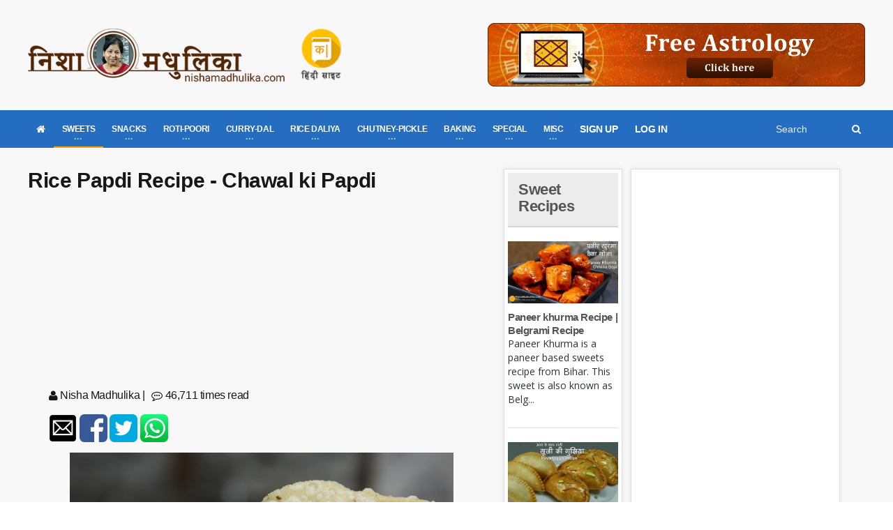

--- FILE ---
content_type: text/html; charset=utf-8
request_url: https://www.google.com/recaptcha/api2/aframe
body_size: 268
content:
<!DOCTYPE HTML><html><head><meta http-equiv="content-type" content="text/html; charset=UTF-8"></head><body><script nonce="uUKkVCrAsmnpGIAWnzvxZQ">/** Anti-fraud and anti-abuse applications only. See google.com/recaptcha */ try{var clients={'sodar':'https://pagead2.googlesyndication.com/pagead/sodar?'};window.addEventListener("message",function(a){try{if(a.source===window.parent){var b=JSON.parse(a.data);var c=clients[b['id']];if(c){var d=document.createElement('img');d.src=c+b['params']+'&rc='+(localStorage.getItem("rc::a")?sessionStorage.getItem("rc::b"):"");window.document.body.appendChild(d);sessionStorage.setItem("rc::e",parseInt(sessionStorage.getItem("rc::e")||0)+1);localStorage.setItem("rc::h",'1769471635174');}}}catch(b){}});window.parent.postMessage("_grecaptcha_ready", "*");}catch(b){}</script></body></html>